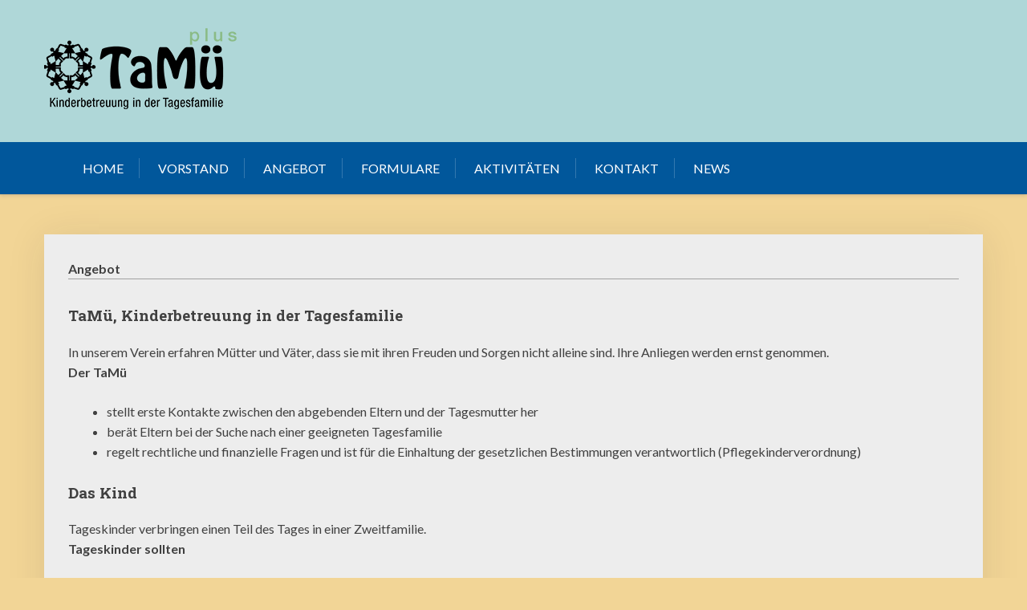

--- FILE ---
content_type: text/html; charset=UTF-8
request_url: https://tamue.ch/angebot/
body_size: 9594
content:
<!doctype html>
<html lang="de">

<head>
	<meta charset="UTF-8">
	<meta name="viewport" content="width=device-width, initial-scale=1">
	<link rel="profile" href="http://gmpg.org/xfn/11">

	<title>Angebot &#8211; TaMü Münchenbuchsee</title>
<meta name='robots' content='max-image-preview:large' />
<link rel='dns-prefetch' href='//fonts.googleapis.com' />
<link rel="alternate" type="application/rss+xml" title="TaMü Münchenbuchsee &raquo; Feed" href="https://tamue.ch/feed/" />
<link rel="alternate" type="application/rss+xml" title="TaMü Münchenbuchsee &raquo; Kommentar-Feed" href="https://tamue.ch/comments/feed/" />
<link rel="alternate" title="oEmbed (JSON)" type="application/json+oembed" href="https://tamue.ch/wp-json/oembed/1.0/embed?url=https%3A%2F%2Ftamue.ch%2Fangebot%2F" />
<link rel="alternate" title="oEmbed (XML)" type="text/xml+oembed" href="https://tamue.ch/wp-json/oembed/1.0/embed?url=https%3A%2F%2Ftamue.ch%2Fangebot%2F&#038;format=xml" />
<style id='wp-img-auto-sizes-contain-inline-css' type='text/css'>
img:is([sizes=auto i],[sizes^="auto," i]){contain-intrinsic-size:3000px 1500px}
/*# sourceURL=wp-img-auto-sizes-contain-inline-css */
</style>
<style id='wp-emoji-styles-inline-css' type='text/css'>

	img.wp-smiley, img.emoji {
		display: inline !important;
		border: none !important;
		box-shadow: none !important;
		height: 1em !important;
		width: 1em !important;
		margin: 0 0.07em !important;
		vertical-align: -0.1em !important;
		background: none !important;
		padding: 0 !important;
	}
/*# sourceURL=wp-emoji-styles-inline-css */
</style>
<style id='wp-block-library-inline-css' type='text/css'>
:root{--wp-block-synced-color:#7a00df;--wp-block-synced-color--rgb:122,0,223;--wp-bound-block-color:var(--wp-block-synced-color);--wp-editor-canvas-background:#ddd;--wp-admin-theme-color:#007cba;--wp-admin-theme-color--rgb:0,124,186;--wp-admin-theme-color-darker-10:#006ba1;--wp-admin-theme-color-darker-10--rgb:0,107,160.5;--wp-admin-theme-color-darker-20:#005a87;--wp-admin-theme-color-darker-20--rgb:0,90,135;--wp-admin-border-width-focus:2px}@media (min-resolution:192dpi){:root{--wp-admin-border-width-focus:1.5px}}.wp-element-button{cursor:pointer}:root .has-very-light-gray-background-color{background-color:#eee}:root .has-very-dark-gray-background-color{background-color:#313131}:root .has-very-light-gray-color{color:#eee}:root .has-very-dark-gray-color{color:#313131}:root .has-vivid-green-cyan-to-vivid-cyan-blue-gradient-background{background:linear-gradient(135deg,#00d084,#0693e3)}:root .has-purple-crush-gradient-background{background:linear-gradient(135deg,#34e2e4,#4721fb 50%,#ab1dfe)}:root .has-hazy-dawn-gradient-background{background:linear-gradient(135deg,#faaca8,#dad0ec)}:root .has-subdued-olive-gradient-background{background:linear-gradient(135deg,#fafae1,#67a671)}:root .has-atomic-cream-gradient-background{background:linear-gradient(135deg,#fdd79a,#004a59)}:root .has-nightshade-gradient-background{background:linear-gradient(135deg,#330968,#31cdcf)}:root .has-midnight-gradient-background{background:linear-gradient(135deg,#020381,#2874fc)}:root{--wp--preset--font-size--normal:16px;--wp--preset--font-size--huge:42px}.has-regular-font-size{font-size:1em}.has-larger-font-size{font-size:2.625em}.has-normal-font-size{font-size:var(--wp--preset--font-size--normal)}.has-huge-font-size{font-size:var(--wp--preset--font-size--huge)}.has-text-align-center{text-align:center}.has-text-align-left{text-align:left}.has-text-align-right{text-align:right}.has-fit-text{white-space:nowrap!important}#end-resizable-editor-section{display:none}.aligncenter{clear:both}.items-justified-left{justify-content:flex-start}.items-justified-center{justify-content:center}.items-justified-right{justify-content:flex-end}.items-justified-space-between{justify-content:space-between}.screen-reader-text{border:0;clip-path:inset(50%);height:1px;margin:-1px;overflow:hidden;padding:0;position:absolute;width:1px;word-wrap:normal!important}.screen-reader-text:focus{background-color:#ddd;clip-path:none;color:#444;display:block;font-size:1em;height:auto;left:5px;line-height:normal;padding:15px 23px 14px;text-decoration:none;top:5px;width:auto;z-index:100000}html :where(.has-border-color){border-style:solid}html :where([style*=border-top-color]){border-top-style:solid}html :where([style*=border-right-color]){border-right-style:solid}html :where([style*=border-bottom-color]){border-bottom-style:solid}html :where([style*=border-left-color]){border-left-style:solid}html :where([style*=border-width]){border-style:solid}html :where([style*=border-top-width]){border-top-style:solid}html :where([style*=border-right-width]){border-right-style:solid}html :where([style*=border-bottom-width]){border-bottom-style:solid}html :where([style*=border-left-width]){border-left-style:solid}html :where(img[class*=wp-image-]){height:auto;max-width:100%}:where(figure){margin:0 0 1em}html :where(.is-position-sticky){--wp-admin--admin-bar--position-offset:var(--wp-admin--admin-bar--height,0px)}@media screen and (max-width:600px){html :where(.is-position-sticky){--wp-admin--admin-bar--position-offset:0px}}

/*# sourceURL=wp-block-library-inline-css */
</style><style id='wp-block-search-inline-css' type='text/css'>
.wp-block-search__button{margin-left:10px;word-break:normal}.wp-block-search__button.has-icon{line-height:0}.wp-block-search__button svg{height:1.25em;min-height:24px;min-width:24px;width:1.25em;fill:currentColor;vertical-align:text-bottom}:where(.wp-block-search__button){border:1px solid #ccc;padding:6px 10px}.wp-block-search__inside-wrapper{display:flex;flex:auto;flex-wrap:nowrap;max-width:100%}.wp-block-search__label{width:100%}.wp-block-search.wp-block-search__button-only .wp-block-search__button{box-sizing:border-box;display:flex;flex-shrink:0;justify-content:center;margin-left:0;max-width:100%}.wp-block-search.wp-block-search__button-only .wp-block-search__inside-wrapper{min-width:0!important;transition-property:width}.wp-block-search.wp-block-search__button-only .wp-block-search__input{flex-basis:100%;transition-duration:.3s}.wp-block-search.wp-block-search__button-only.wp-block-search__searchfield-hidden,.wp-block-search.wp-block-search__button-only.wp-block-search__searchfield-hidden .wp-block-search__inside-wrapper{overflow:hidden}.wp-block-search.wp-block-search__button-only.wp-block-search__searchfield-hidden .wp-block-search__input{border-left-width:0!important;border-right-width:0!important;flex-basis:0;flex-grow:0;margin:0;min-width:0!important;padding-left:0!important;padding-right:0!important;width:0!important}:where(.wp-block-search__input){appearance:none;border:1px solid #949494;flex-grow:1;font-family:inherit;font-size:inherit;font-style:inherit;font-weight:inherit;letter-spacing:inherit;line-height:inherit;margin-left:0;margin-right:0;min-width:3rem;padding:8px;text-decoration:unset!important;text-transform:inherit}:where(.wp-block-search__button-inside .wp-block-search__inside-wrapper){background-color:#fff;border:1px solid #949494;box-sizing:border-box;padding:4px}:where(.wp-block-search__button-inside .wp-block-search__inside-wrapper) .wp-block-search__input{border:none;border-radius:0;padding:0 4px}:where(.wp-block-search__button-inside .wp-block-search__inside-wrapper) .wp-block-search__input:focus{outline:none}:where(.wp-block-search__button-inside .wp-block-search__inside-wrapper) :where(.wp-block-search__button){padding:4px 8px}.wp-block-search.aligncenter .wp-block-search__inside-wrapper{margin:auto}.wp-block[data-align=right] .wp-block-search.wp-block-search__button-only .wp-block-search__inside-wrapper{float:right}
/*# sourceURL=https://tamue.ch/wp-includes/blocks/search/style.min.css */
</style>
<style id='wp-block-search-theme-inline-css' type='text/css'>
.wp-block-search .wp-block-search__label{font-weight:700}.wp-block-search__button{border:1px solid #ccc;padding:.375em .625em}
/*# sourceURL=https://tamue.ch/wp-includes/blocks/search/theme.min.css */
</style>
<style id='global-styles-inline-css' type='text/css'>
:root{--wp--preset--aspect-ratio--square: 1;--wp--preset--aspect-ratio--4-3: 4/3;--wp--preset--aspect-ratio--3-4: 3/4;--wp--preset--aspect-ratio--3-2: 3/2;--wp--preset--aspect-ratio--2-3: 2/3;--wp--preset--aspect-ratio--16-9: 16/9;--wp--preset--aspect-ratio--9-16: 9/16;--wp--preset--color--black: #000000;--wp--preset--color--cyan-bluish-gray: #abb8c3;--wp--preset--color--white: #ffffff;--wp--preset--color--pale-pink: #f78da7;--wp--preset--color--vivid-red: #cf2e2e;--wp--preset--color--luminous-vivid-orange: #ff6900;--wp--preset--color--luminous-vivid-amber: #fcb900;--wp--preset--color--light-green-cyan: #7bdcb5;--wp--preset--color--vivid-green-cyan: #00d084;--wp--preset--color--pale-cyan-blue: #8ed1fc;--wp--preset--color--vivid-cyan-blue: #0693e3;--wp--preset--color--vivid-purple: #9b51e0;--wp--preset--gradient--vivid-cyan-blue-to-vivid-purple: linear-gradient(135deg,rgb(6,147,227) 0%,rgb(155,81,224) 100%);--wp--preset--gradient--light-green-cyan-to-vivid-green-cyan: linear-gradient(135deg,rgb(122,220,180) 0%,rgb(0,208,130) 100%);--wp--preset--gradient--luminous-vivid-amber-to-luminous-vivid-orange: linear-gradient(135deg,rgb(252,185,0) 0%,rgb(255,105,0) 100%);--wp--preset--gradient--luminous-vivid-orange-to-vivid-red: linear-gradient(135deg,rgb(255,105,0) 0%,rgb(207,46,46) 100%);--wp--preset--gradient--very-light-gray-to-cyan-bluish-gray: linear-gradient(135deg,rgb(238,238,238) 0%,rgb(169,184,195) 100%);--wp--preset--gradient--cool-to-warm-spectrum: linear-gradient(135deg,rgb(74,234,220) 0%,rgb(151,120,209) 20%,rgb(207,42,186) 40%,rgb(238,44,130) 60%,rgb(251,105,98) 80%,rgb(254,248,76) 100%);--wp--preset--gradient--blush-light-purple: linear-gradient(135deg,rgb(255,206,236) 0%,rgb(152,150,240) 100%);--wp--preset--gradient--blush-bordeaux: linear-gradient(135deg,rgb(254,205,165) 0%,rgb(254,45,45) 50%,rgb(107,0,62) 100%);--wp--preset--gradient--luminous-dusk: linear-gradient(135deg,rgb(255,203,112) 0%,rgb(199,81,192) 50%,rgb(65,88,208) 100%);--wp--preset--gradient--pale-ocean: linear-gradient(135deg,rgb(255,245,203) 0%,rgb(182,227,212) 50%,rgb(51,167,181) 100%);--wp--preset--gradient--electric-grass: linear-gradient(135deg,rgb(202,248,128) 0%,rgb(113,206,126) 100%);--wp--preset--gradient--midnight: linear-gradient(135deg,rgb(2,3,129) 0%,rgb(40,116,252) 100%);--wp--preset--font-size--small: 13px;--wp--preset--font-size--medium: 20px;--wp--preset--font-size--large: 36px;--wp--preset--font-size--x-large: 42px;--wp--preset--spacing--20: 0.44rem;--wp--preset--spacing--30: 0.67rem;--wp--preset--spacing--40: 1rem;--wp--preset--spacing--50: 1.5rem;--wp--preset--spacing--60: 2.25rem;--wp--preset--spacing--70: 3.38rem;--wp--preset--spacing--80: 5.06rem;--wp--preset--shadow--natural: 6px 6px 9px rgba(0, 0, 0, 0.2);--wp--preset--shadow--deep: 12px 12px 50px rgba(0, 0, 0, 0.4);--wp--preset--shadow--sharp: 6px 6px 0px rgba(0, 0, 0, 0.2);--wp--preset--shadow--outlined: 6px 6px 0px -3px rgb(255, 255, 255), 6px 6px rgb(0, 0, 0);--wp--preset--shadow--crisp: 6px 6px 0px rgb(0, 0, 0);}:where(.is-layout-flex){gap: 0.5em;}:where(.is-layout-grid){gap: 0.5em;}body .is-layout-flex{display: flex;}.is-layout-flex{flex-wrap: wrap;align-items: center;}.is-layout-flex > :is(*, div){margin: 0;}body .is-layout-grid{display: grid;}.is-layout-grid > :is(*, div){margin: 0;}:where(.wp-block-columns.is-layout-flex){gap: 2em;}:where(.wp-block-columns.is-layout-grid){gap: 2em;}:where(.wp-block-post-template.is-layout-flex){gap: 1.25em;}:where(.wp-block-post-template.is-layout-grid){gap: 1.25em;}.has-black-color{color: var(--wp--preset--color--black) !important;}.has-cyan-bluish-gray-color{color: var(--wp--preset--color--cyan-bluish-gray) !important;}.has-white-color{color: var(--wp--preset--color--white) !important;}.has-pale-pink-color{color: var(--wp--preset--color--pale-pink) !important;}.has-vivid-red-color{color: var(--wp--preset--color--vivid-red) !important;}.has-luminous-vivid-orange-color{color: var(--wp--preset--color--luminous-vivid-orange) !important;}.has-luminous-vivid-amber-color{color: var(--wp--preset--color--luminous-vivid-amber) !important;}.has-light-green-cyan-color{color: var(--wp--preset--color--light-green-cyan) !important;}.has-vivid-green-cyan-color{color: var(--wp--preset--color--vivid-green-cyan) !important;}.has-pale-cyan-blue-color{color: var(--wp--preset--color--pale-cyan-blue) !important;}.has-vivid-cyan-blue-color{color: var(--wp--preset--color--vivid-cyan-blue) !important;}.has-vivid-purple-color{color: var(--wp--preset--color--vivid-purple) !important;}.has-black-background-color{background-color: var(--wp--preset--color--black) !important;}.has-cyan-bluish-gray-background-color{background-color: var(--wp--preset--color--cyan-bluish-gray) !important;}.has-white-background-color{background-color: var(--wp--preset--color--white) !important;}.has-pale-pink-background-color{background-color: var(--wp--preset--color--pale-pink) !important;}.has-vivid-red-background-color{background-color: var(--wp--preset--color--vivid-red) !important;}.has-luminous-vivid-orange-background-color{background-color: var(--wp--preset--color--luminous-vivid-orange) !important;}.has-luminous-vivid-amber-background-color{background-color: var(--wp--preset--color--luminous-vivid-amber) !important;}.has-light-green-cyan-background-color{background-color: var(--wp--preset--color--light-green-cyan) !important;}.has-vivid-green-cyan-background-color{background-color: var(--wp--preset--color--vivid-green-cyan) !important;}.has-pale-cyan-blue-background-color{background-color: var(--wp--preset--color--pale-cyan-blue) !important;}.has-vivid-cyan-blue-background-color{background-color: var(--wp--preset--color--vivid-cyan-blue) !important;}.has-vivid-purple-background-color{background-color: var(--wp--preset--color--vivid-purple) !important;}.has-black-border-color{border-color: var(--wp--preset--color--black) !important;}.has-cyan-bluish-gray-border-color{border-color: var(--wp--preset--color--cyan-bluish-gray) !important;}.has-white-border-color{border-color: var(--wp--preset--color--white) !important;}.has-pale-pink-border-color{border-color: var(--wp--preset--color--pale-pink) !important;}.has-vivid-red-border-color{border-color: var(--wp--preset--color--vivid-red) !important;}.has-luminous-vivid-orange-border-color{border-color: var(--wp--preset--color--luminous-vivid-orange) !important;}.has-luminous-vivid-amber-border-color{border-color: var(--wp--preset--color--luminous-vivid-amber) !important;}.has-light-green-cyan-border-color{border-color: var(--wp--preset--color--light-green-cyan) !important;}.has-vivid-green-cyan-border-color{border-color: var(--wp--preset--color--vivid-green-cyan) !important;}.has-pale-cyan-blue-border-color{border-color: var(--wp--preset--color--pale-cyan-blue) !important;}.has-vivid-cyan-blue-border-color{border-color: var(--wp--preset--color--vivid-cyan-blue) !important;}.has-vivid-purple-border-color{border-color: var(--wp--preset--color--vivid-purple) !important;}.has-vivid-cyan-blue-to-vivid-purple-gradient-background{background: var(--wp--preset--gradient--vivid-cyan-blue-to-vivid-purple) !important;}.has-light-green-cyan-to-vivid-green-cyan-gradient-background{background: var(--wp--preset--gradient--light-green-cyan-to-vivid-green-cyan) !important;}.has-luminous-vivid-amber-to-luminous-vivid-orange-gradient-background{background: var(--wp--preset--gradient--luminous-vivid-amber-to-luminous-vivid-orange) !important;}.has-luminous-vivid-orange-to-vivid-red-gradient-background{background: var(--wp--preset--gradient--luminous-vivid-orange-to-vivid-red) !important;}.has-very-light-gray-to-cyan-bluish-gray-gradient-background{background: var(--wp--preset--gradient--very-light-gray-to-cyan-bluish-gray) !important;}.has-cool-to-warm-spectrum-gradient-background{background: var(--wp--preset--gradient--cool-to-warm-spectrum) !important;}.has-blush-light-purple-gradient-background{background: var(--wp--preset--gradient--blush-light-purple) !important;}.has-blush-bordeaux-gradient-background{background: var(--wp--preset--gradient--blush-bordeaux) !important;}.has-luminous-dusk-gradient-background{background: var(--wp--preset--gradient--luminous-dusk) !important;}.has-pale-ocean-gradient-background{background: var(--wp--preset--gradient--pale-ocean) !important;}.has-electric-grass-gradient-background{background: var(--wp--preset--gradient--electric-grass) !important;}.has-midnight-gradient-background{background: var(--wp--preset--gradient--midnight) !important;}.has-small-font-size{font-size: var(--wp--preset--font-size--small) !important;}.has-medium-font-size{font-size: var(--wp--preset--font-size--medium) !important;}.has-large-font-size{font-size: var(--wp--preset--font-size--large) !important;}.has-x-large-font-size{font-size: var(--wp--preset--font-size--x-large) !important;}
/*# sourceURL=global-styles-inline-css */
</style>

<style id='classic-theme-styles-inline-css' type='text/css'>
/*! This file is auto-generated */
.wp-block-button__link{color:#fff;background-color:#32373c;border-radius:9999px;box-shadow:none;text-decoration:none;padding:calc(.667em + 2px) calc(1.333em + 2px);font-size:1.125em}.wp-block-file__button{background:#32373c;color:#fff;text-decoration:none}
/*# sourceURL=/wp-includes/css/classic-themes.min.css */
</style>
<link rel='stylesheet' id='xblog-gb-block-css' href='https://tamue.ch/wp-content/themes/x-blog/assets/css/admin-block.css?ver=1.0' type='text/css' media='all' />
<link rel='stylesheet' id='xblog-admin-google-font-css' href='https://fonts.googleapis.com/css2?family=PT+Serif:ital,wght@0,400;0,700;1,400;1,700&#038;family=Crete+Round:ital@0;1&#038;display=swap' type='text/css' media='all' />
<link rel='stylesheet' id='contact-form-7-css' href='https://tamue.ch/wp-content/plugins/contact-form-7/includes/css/styles.css?ver=6.1.4' type='text/css' media='all' />
<link rel='stylesheet' id='wpps-fonts-css' href='https://tamue.ch/wp-content/plugins/wp-edit-password-protected/assets/css/wpps-fonts.css?ver=1.3.6' type='text/css' media='all' />
<link rel='stylesheet' id='wppps-style-css' href='https://tamue.ch/wp-content/plugins/wp-edit-password-protected/assets/css/wppps-style.css?ver=1.3.6' type='text/css' media='all' />
<link rel='stylesheet' id='x-blog-plus-google-font-css' href='https://fonts.googleapis.com/css?family=Roboto+Slab%3A400%2C700%7CLato%3A400%2C400i%2C700%2C700i&#038;subset=latin%2Clatin-ext' type='text/css' media='all' />
<link rel='stylesheet' id='slicknav-css' href='https://tamue.ch/wp-content/themes/x-blog/assets/css/slicknav.css?ver=1' type='text/css' media='all' />
<link rel='stylesheet' id='xblog-google-font-css' href='https://fonts.googleapis.com/css2?family=PT+Serif:ital,wght@0,400;0,700;1,400;1,700&#038;family=Crete+Round:ital@0;1&#038;display=swap' type='text/css' media='all' />
<link rel='stylesheet' id='xblog-style-css' href='https://tamue.ch/wp-content/themes/x-blog-plus/style.css?ver=6.9' type='text/css' media='all' />
<link rel='stylesheet' id='x-blog-plus-parent-style-css' href='https://tamue.ch/wp-content/themes/x-blog/style.css?ver=6.9' type='text/css' media='all' />
<link rel='stylesheet' id='x-blog-plus-main-css' href='https://tamue.ch/wp-content/themes/x-blog-plus/assets/css/main.css?ver=1.2.5' type='text/css' media='all' />
<link rel='stylesheet' id='font-awesome-five-all-css' href='https://tamue.ch/wp-content/themes/x-blog/assets/css/all.css?ver=5.13.0' type='text/css' media='all' />
<link rel='stylesheet' id='block-style-css' href='https://tamue.ch/wp-content/themes/x-blog/assets/css/block.css?ver=1.2.5' type='text/css' media='all' />
<link rel='stylesheet' id='xblog-responsive-css' href='https://tamue.ch/wp-content/themes/x-blog/assets/css/responsive.css?ver=1.2.5' type='text/css' media='all' />
<link rel='stylesheet' id='x-blog-custom-style-css' href='https://tamue.ch/wp-content/themes/x-blog/assets/css/custom_script.css?ver=6.9' type='text/css' media='all' />
<style id='x-blog-custom-style-inline-css' type='text/css'>
.site-title,
			.site-description {
				position: absolute;
				clip: rect(1px, 1px, 1px, 1px);
			}#content .content-area {
                    width: 100% !important;
                    margin: 0 !important;
                }header.site-header{
                    background: #afd7d8;
                }.site-header, .hentry, .comments-area, .site-main section, .site-main .post-navigation, .site-main .posts-navigation, .paging-navigation, .widget, .page-header{
                    background: #ededed;
                }
/*# sourceURL=x-blog-custom-style-inline-css */
</style>
<script type="text/javascript" src="https://tamue.ch/wp-includes/js/jquery/jquery.min.js?ver=3.7.1" id="jquery-core-js"></script>
<script type="text/javascript" src="https://tamue.ch/wp-includes/js/jquery/jquery-migrate.min.js?ver=3.4.1" id="jquery-migrate-js"></script>
<script type="text/javascript" src="https://tamue.ch/wp-content/themes/x-blog/assets/js/modernizr.js?ver=6.9" id="modernizr-js"></script>
<link rel="https://api.w.org/" href="https://tamue.ch/wp-json/" /><link rel="alternate" title="JSON" type="application/json" href="https://tamue.ch/wp-json/wp/v2/pages/15" /><link rel="EditURI" type="application/rsd+xml" title="RSD" href="https://tamue.ch/xmlrpc.php?rsd" />
<meta name="generator" content="WordPress 6.9" />
<link rel="canonical" href="https://tamue.ch/angebot/" />
<link rel='shortlink' href='https://tamue.ch/?p=15' />
<style type="text/css" id="custom-background-css">
body.custom-background { background-color: #f2d596; }
</style>
	<link rel="icon" href="https://tamue.ch/wp-content/uploads/2019/08/logo2-150x150.png" sizes="32x32" />
<link rel="icon" href="https://tamue.ch/wp-content/uploads/2019/08/logo2-e1576661857798.png" sizes="192x192" />
<link rel="apple-touch-icon" href="https://tamue.ch/wp-content/uploads/2019/08/logo2-e1576661857798.png" />
<meta name="msapplication-TileImage" content="https://tamue.ch/wp-content/uploads/2019/08/logo2-e1576661857798.png" />
		<style type="text/css" id="wp-custom-css">
			.wp-block-file img{
	vertical-align:middle;
	width:32px
}
.wp-block-file a{
	border-bottom:1px solid;
  margin-left:5px
}
a.customize-unpreviewable{
	border-bottom:1px solid;
}
.top-bar{
	display:none;
}
.entry-header{
	display:none;
}

.wp-block-file__button {
	background-color: rgb(175, 215, 216)  !important;
	color: #555 !important;
}

.main-navigation, .site-footer{
	/*background-color:#F4BD00!important;*/
}
.header-border-bottom{
	font-size: 200{e416f1d0ea4d9a7a1cc2c4e8f4c88c1a6293a77609fbff8a858b9574107a4985};
  font-weight: bold;
	border-bottom: 1px solid #a1a1a1;
	margin-bottom: 30px;
}

.vs-position{
	overflow:auto;
	padding-bottom:50px;
}

.vs-headers{
	font-size: 200{e416f1d0ea4d9a7a1cc2c4e8f4c88c1a6293a77609fbff8a858b9574107a4985};
  font-weight: bold;
	border-bottom: 1px solid #a1a1a1;
	margin-bottom: 30px;
}

.vs-p-outer-div{
	float:left;
	background:#efefef;
	width:30{e416f1d0ea4d9a7a1cc2c4e8f4c88c1a6293a77609fbff8a858b9574107a4985};
	text-align:left;
	border-radius: 15px;
	height: calc(126px + 0px);
}

.margin-left-5-percent{
	margin-left:5{e416f1d0ea4d9a7a1cc2c4e8f4c88c1a6293a77609fbff8a858b9574107a4985};
}

.vs-p-inner-div{
	padding-left:15px;
	float:left;
	width:calc(100{e416f1d0ea4d9a7a1cc2c4e8f4c88c1a6293a77609fbff8a858b9574107a4985} - 90px);
	
}
.vs-p-img{
	float:left;
	height:126px;
}
.vs-p-img img{
	border-radius: 15px 0px 0px 15px
}

/* start of desktop styles */

.div-home-img-outer{
	float:left;
	width:25{e416f1d0ea4d9a7a1cc2c4e8f4c88c1a6293a77609fbff8a858b9574107a4985};
}

.div-home-img-inner{
	text-align:center;
}

.site-branding{
	width:1170px !important; 
	margin:auto !important;
}

@media screen and (max-width: 1199px) {
/* start of large tablet styles */
	.site-branding{
		width: 960px !important;
	}

}


@media screen and (max-width: 991px) {
/* start of large tablet styles */
	.site-branding{
		width: 760px !important;
	}
}

@media screen and (max-width: 767px) {
/* start of medium tablet styles */
	.div-home-img-outer{
		width:50{e416f1d0ea4d9a7a1cc2c4e8f4c88c1a6293a77609fbff8a858b9574107a4985};
		padding-bottom:10px;
	}
	.vs-p-outer-div{
		width:60{e416f1d0ea4d9a7a1cc2c4e8f4c88c1a6293a77609fbff8a858b9574107a4985};
		margin-bottom: 15px;
  }
	.margin-left-5-percent{
	margin-left:0{e416f1d0ea4d9a7a1cc2c4e8f4c88c1a6293a77609fbff8a858b9574107a4985};
	}
	.site-branding{
		width: 90{e416f1d0ea4d9a7a1cc2c4e8f4c88c1a6293a77609fbff8a858b9574107a4985} !important;
	}
}

@media screen and (max-width: 479px) {
/* start of phone styles */
	.wpcf7-text{
		max-width:100{e416f1d0ea4d9a7a1cc2c4e8f4c88c1a6293a77609fbff8a858b9574107a4985}
	}
	.div-home-img-outer{
		width:100{e416f1d0ea4d9a7a1cc2c4e8f4c88c1a6293a77609fbff8a858b9574107a4985};
		padding-bottom:10px;
	}
	h2{
		font-size: 25px;
	}
	.header-border-bottom{
		font-size: 180{e416f1d0ea4d9a7a1cc2c4e8f4c88c1a6293a77609fbff8a858b9574107a4985};
	}
	.vs-p-outer-div{
		width:100{e416f1d0ea4d9a7a1cc2c4e8f4c88c1a6293a77609fbff8a858b9574107a4985};
		height: auto;
  }
	.vs-p-inner-div{
		width:100{e416f1d0ea4d9a7a1cc2c4e8f4c88c1a6293a77609fbff8a858b9574107a4985};
		padding-bottom:15px;
		text-align:center
  }
	.vs-p-img{
		float:left;
		height:126px;
	}
	.vs-p-img img{
		border-radius: 15px 0px 0px 0px
	}
	.site-branding{
		width: 300px !important;
	}
}

article{
	width:100{e416f1d0ea4d9a7a1cc2c4e8f4c88c1a6293a77609fbff8a858b9574107a4985};
}		</style>
		<style id="kirki-inline-styles"></style></head>

<body class="wp-singular page-template-default page page-id-15 page-parent custom-background wp-custom-logo wp-embed-responsive wp-theme-x-blog wp-child-theme-x-blog-plus theme-blue title-center">
		<div id="page" class="site x-blog">
		<a class="skip-link screen-reader-text" href="#content">Skip to content</a>

		<div class="top-bar">
			<div class="baby-container">
				<div class="top-time">
									</div>
				<div class="topbar-menu">
					<nav id="top-navigation" class="top-navigation">
						<div class="menu-topmenue-container"><ul id="top-menu" class="top-container"><li id="menu-item-62" class="menu-item menu-item-type-post_type menu-item-object-page menu-item-home menu-item-62"><a href="https://tamue.ch/">Home</a></li>
<li id="menu-item-63" class="menu-item menu-item-type-post_type menu-item-object-page menu-item-63"><a href="https://tamue.ch/vorstand/">Vorstand</a></li>
<li id="menu-item-64" class="menu-item menu-item-type-post_type menu-item-object-page current-menu-item page_item page-item-15 current_page_item menu-item-64"><a href="https://tamue.ch/angebot/" aria-current="page">Angebot</a></li>
<li id="menu-item-65" class="menu-item menu-item-type-post_type menu-item-object-page menu-item-65"><a href="https://tamue.ch/formulare/">Formulare</a></li>
<li id="menu-item-66" class="menu-item menu-item-type-post_type menu-item-object-page menu-item-66"><a href="https://tamue.ch/aktivitaeten/">Aktivitäten</a></li>
<li id="menu-item-68" class="menu-item menu-item-type-post_type menu-item-object-page menu-item-68"><a href="https://tamue.ch/kontakt/">Kontakt</a></li>
<li id="menu-item-257" class="menu-item menu-item-type-post_type menu-item-object-page menu-item-257"><a href="https://tamue.ch/news/">News</a></li>
</ul></div>

					</nav><!-- #site-navigation -->
				</div>
			</div>
		</div>
		<header id="masthead" class="site-header baby-head-img">
							<div class="no-header-img">

								<div class="baby-container site-branding logo-left">
					<a href="https://tamue.ch/" class="custom-logo-link" rel="home"><img width="240" height="111" src="https://tamue.ch/wp-content/uploads/2021/06/cropped-tamue_plus_web.png" class="custom-logo" alt="TaMü Münchenbuchsee" decoding="async" /></a>						<p class="site-description">40 Jahre</p>
									</div><!-- .site-branding -->
				<div class="menu-bar text-left">
					<div class="baby-container menu-inner">
						<nav id="site-navigation" class="main-navigation">
							<div class="menu-topmenue-container"><ul id="baby-menu" class="baby-menu"><li class="menu-item menu-item-type-post_type menu-item-object-page menu-item-home menu-item-62"><a href="https://tamue.ch/">Home</a></li>
<li class="menu-item menu-item-type-post_type menu-item-object-page menu-item-63"><a href="https://tamue.ch/vorstand/">Vorstand</a></li>
<li class="menu-item menu-item-type-post_type menu-item-object-page current-menu-item page_item page-item-15 current_page_item menu-item-64"><a href="https://tamue.ch/angebot/" aria-current="page">Angebot</a></li>
<li class="menu-item menu-item-type-post_type menu-item-object-page menu-item-65"><a href="https://tamue.ch/formulare/">Formulare</a></li>
<li class="menu-item menu-item-type-post_type menu-item-object-page menu-item-66"><a href="https://tamue.ch/aktivitaeten/">Aktivitäten</a></li>
<li class="menu-item menu-item-type-post_type menu-item-object-page menu-item-68"><a href="https://tamue.ch/kontakt/">Kontakt</a></li>
<li class="menu-item menu-item-type-post_type menu-item-object-page menu-item-257"><a href="https://tamue.ch/news/">News</a></li>
</ul></div>						</nav><!-- #site-navigation -->
						
					</div>
				</div>


		</header><!-- #masthead -->

		
		<div id="content" class="baby-container site-content full-width">
			<div class="content-row">
	<div id="primary" class="content-area">
		<main id="main" class="site-main">

			
<article id="post-15" class="post-15 page type-page status-publish hentry">
	<header class="entry-header">
		<h1 class="entry-title">Angebot</h1>	</header><!-- .entry-header -->

	<div class="entry-content">
		<div class="header-border-bottom">Angebot</div>
<div class="">
<h3>TaMü, Kinderbetreuung in der Tagesfamilie</h3>
<p>In unserem Verein erfahren Mütter und Väter, dass sie mit ihren Freuden und Sorgen nicht alleine sind. Ihre Anliegen werden ernst genommen.<br />
<strong>Der TaMü</strong></p>
<ul>
<li>stellt erste Kontakte zwischen den abgebenden Eltern und der Tagesmutter her</li>
<li>berät Eltern bei der Suche nach einer geeigneten Tagesfamilie</li>
<li>regelt rechtliche und finanzielle Fragen und ist für die Einhaltung der gesetzlichen Bestimmungen verantwortlich (Pflegekinderverordnung)</li>
</ul>
</div>
<div>
<h3>Das Kind</h3>
<p>Tageskinder verbringen einen Teil des Tages in einer Zweitfamilie.<br />
<strong>Tageskinder sollten</strong></p>
<ul>
<li>ihre Zweitfamilie vorher bereits etwas kennen und sich bei ihr wohlfühlen</li>
<li>von ihren Eltern auf den Betreuungswechsel gut vorbereitet werden</li>
<li>eine längerfristige Beziehung zur Tagesfamilie aufbauen können</li>
</ul>
<p>Tageseltern, Mutter, Vater und Kind sollen einander Verständnis und Vertrauen entgegenbringen. So ist ein harmonisches Aufwachsen des Tageskindes gewährleistet.</p>
<p>Sind Sie alleinerziehend und möchten Ihr Kind gut betreuen lassen? Sind Sie berufstätig und brauchen während der Arbeitszeit eine Betreuung für Ihre Kinder? Ob ganztags, halbtags oder stundenweise, setzen Sie sich mit uns in <a href="https://tamue.ch/kontakt/">Kontakt!</a></p>
</div>
<div>
<h3>Die Tagesmutter</h3>
<p>Die Tagesmutter betreut Klein -und Schulkinder in ihrer Familie. Sie übernimmt damit eine sehr verantwortungsvolle Aufgabe.<br />
<strong>Eine Tagesmutter muss</strong></p>
<ul>
<li>Freude am Umgang mit Kindern haben</li>
<li>Verständnis für grosse und kleine Sorgen aufweisen</li>
<li>genügend Geduld für die Kinder besitzen</li>
</ul>
<p>Gesprächsbereitschaft, Einfühlungsvermögen und Akzeptanz anderer Ansichten zeichnen eine flexible Tagesmutter aus.</p>
<p>Interessiert Sie die Arbeit einer Tagesmutter? Würden Sie gerne ein Tageskind betreuen? Ob ganztags, halbtags oder stundenweise, setzen Sie sich mit uns in <a href="https://tamue.ch/kontakt/">Kontakt!</a></p>
</div>
<div>
<h3>Betreute Orte</h3>
<p>Alle Orte mit KiBon Betreuungsgutscheinen.</p>
</div>
	</div><!-- .entry-content -->

	</article><!-- #post-15 -->

		</main><!-- #main -->
	</div><!-- #primary -->


</div><!-- #content row -->
</div><!-- #content -->
	<div class="footer-widget-area">
		<div class="baby-container widget-footer">
			<div class="widget-items">
				<section id="text-2" class="widget footer-widget widget_text">			<div class="textwidget"><p><a href="https://www.kibesuisse.ch/" target="_blank" rel="noopener"><img loading="lazy" decoding="async" class="aligncenter wp-image-365" src="https://tamue.ch/wp-content/uploads/2020/11/logo_gross_mitglied.png" alt="kibesuisse" width="170" height="106" /></a></p>
</div>
		</section><section id="block-2" class="widget footer-widget widget_block widget_search"><form role="search" method="get" action="https://tamue.ch/" class="wp-block-search__button-inside wp-block-search__icon-button wp-block-search"    ><label class="wp-block-search__label" for="wp-block-search__input-1" >Suchen</label><div class="wp-block-search__inside-wrapper"  style="width: 100%"><input class="wp-block-search__input" id="wp-block-search__input-1" placeholder="" value="" type="search" name="s" required /><button aria-label="Suchen" class="wp-block-search__button has-icon wp-element-button" type="submit" ><svg class="search-icon" viewBox="0 0 24 24" width="24" height="24">
					<path d="M13 5c-3.3 0-6 2.7-6 6 0 1.4.5 2.7 1.3 3.7l-3.8 3.8 1.1 1.1 3.8-3.8c1 .8 2.3 1.3 3.7 1.3 3.3 0 6-2.7 6-6S16.3 5 13 5zm0 10.5c-2.5 0-4.5-2-4.5-4.5s2-4.5 4.5-4.5 4.5 2 4.5 4.5-2 4.5-4.5 4.5z"></path>
				</svg></button></div></form></section>			</div>
		</div>
	</div>
<footer id="colophon" class="site-footer footer-display">
	<div class="baby-container site-info">&copy;
					2026			<a href="https://tamue.ch/">TaMü Münchenbuchsee</a>

				<span class="sep"> | </span>
		Built with Xblog Plus free WordPress theme by <a href="https://wpthemespace.com/product/x-blog-plus">wpthemespace.com</a>	</div><!-- .site-info -->
</footer><!-- #colophon -->
</div><!-- #page -->

<script type="speculationrules">
{"prefetch":[{"source":"document","where":{"and":[{"href_matches":"/*"},{"not":{"href_matches":["/wp-*.php","/wp-admin/*","/wp-content/uploads/*","/wp-content/*","/wp-content/plugins/*","/wp-content/themes/x-blog-plus/*","/wp-content/themes/x-blog/*","/*\\?(.+)"]}},{"not":{"selector_matches":"a[rel~=\"nofollow\"]"}},{"not":{"selector_matches":".no-prefetch, .no-prefetch a"}}]},"eagerness":"conservative"}]}
</script>
<script type="text/javascript" src="https://tamue.ch/wp-includes/js/dist/hooks.min.js?ver=dd5603f07f9220ed27f1" id="wp-hooks-js"></script>
<script type="text/javascript" src="https://tamue.ch/wp-includes/js/dist/i18n.min.js?ver=c26c3dc7bed366793375" id="wp-i18n-js"></script>
<script type="text/javascript" id="wp-i18n-js-after">
/* <![CDATA[ */
wp.i18n.setLocaleData( { 'text direction\u0004ltr': [ 'ltr' ] } );
//# sourceURL=wp-i18n-js-after
/* ]]> */
</script>
<script type="text/javascript" src="https://tamue.ch/wp-content/plugins/contact-form-7/includes/swv/js/index.js?ver=6.1.4" id="swv-js"></script>
<script type="text/javascript" id="contact-form-7-js-translations">
/* <![CDATA[ */
( function( domain, translations ) {
	var localeData = translations.locale_data[ domain ] || translations.locale_data.messages;
	localeData[""].domain = domain;
	wp.i18n.setLocaleData( localeData, domain );
} )( "contact-form-7", {"translation-revision-date":"2025-10-26 03:28:49+0000","generator":"GlotPress\/4.0.3","domain":"messages","locale_data":{"messages":{"":{"domain":"messages","plural-forms":"nplurals=2; plural=n != 1;","lang":"de"},"This contact form is placed in the wrong place.":["Dieses Kontaktformular wurde an der falschen Stelle platziert."],"Error:":["Fehler:"]}},"comment":{"reference":"includes\/js\/index.js"}} );
//# sourceURL=contact-form-7-js-translations
/* ]]> */
</script>
<script type="text/javascript" id="contact-form-7-js-before">
/* <![CDATA[ */
var wpcf7 = {
    "api": {
        "root": "https:\/\/tamue.ch\/wp-json\/",
        "namespace": "contact-form-7\/v1"
    }
};
//# sourceURL=contact-form-7-js-before
/* ]]> */
</script>
<script type="text/javascript" src="https://tamue.ch/wp-content/plugins/contact-form-7/includes/js/index.js?ver=6.1.4" id="contact-form-7-js"></script>
<script type="text/javascript" src="https://tamue.ch/wp-content/themes/x-blog-plus/assets/js/xmain.js?ver=1.2.5" id="x-blog-plus-main-js-js"></script>
<script type="text/javascript" src="https://tamue.ch/wp-content/themes/x-blog/assets/js/skip-link-focus-fix.js?ver=1.2.5" id="xblog-skip-link-focus-fix-js"></script>
<script type="text/javascript" src="https://tamue.ch/wp-content/themes/x-blog/assets/js/jquery.slicknav.js?ver=20151215" id="slicknav-js"></script>
<script type="text/javascript" src="https://tamue.ch/wp-content/themes/x-blog/assets/js/main.js?ver=1.2.5" id="xblog-main-js"></script>
<script id="wp-emoji-settings" type="application/json">
{"baseUrl":"https://s.w.org/images/core/emoji/17.0.2/72x72/","ext":".png","svgUrl":"https://s.w.org/images/core/emoji/17.0.2/svg/","svgExt":".svg","source":{"concatemoji":"https://tamue.ch/wp-includes/js/wp-emoji-release.min.js?ver=6.9"}}
</script>
<script type="module">
/* <![CDATA[ */
/*! This file is auto-generated */
const a=JSON.parse(document.getElementById("wp-emoji-settings").textContent),o=(window._wpemojiSettings=a,"wpEmojiSettingsSupports"),s=["flag","emoji"];function i(e){try{var t={supportTests:e,timestamp:(new Date).valueOf()};sessionStorage.setItem(o,JSON.stringify(t))}catch(e){}}function c(e,t,n){e.clearRect(0,0,e.canvas.width,e.canvas.height),e.fillText(t,0,0);t=new Uint32Array(e.getImageData(0,0,e.canvas.width,e.canvas.height).data);e.clearRect(0,0,e.canvas.width,e.canvas.height),e.fillText(n,0,0);const a=new Uint32Array(e.getImageData(0,0,e.canvas.width,e.canvas.height).data);return t.every((e,t)=>e===a[t])}function p(e,t){e.clearRect(0,0,e.canvas.width,e.canvas.height),e.fillText(t,0,0);var n=e.getImageData(16,16,1,1);for(let e=0;e<n.data.length;e++)if(0!==n.data[e])return!1;return!0}function u(e,t,n,a){switch(t){case"flag":return n(e,"\ud83c\udff3\ufe0f\u200d\u26a7\ufe0f","\ud83c\udff3\ufe0f\u200b\u26a7\ufe0f")?!1:!n(e,"\ud83c\udde8\ud83c\uddf6","\ud83c\udde8\u200b\ud83c\uddf6")&&!n(e,"\ud83c\udff4\udb40\udc67\udb40\udc62\udb40\udc65\udb40\udc6e\udb40\udc67\udb40\udc7f","\ud83c\udff4\u200b\udb40\udc67\u200b\udb40\udc62\u200b\udb40\udc65\u200b\udb40\udc6e\u200b\udb40\udc67\u200b\udb40\udc7f");case"emoji":return!a(e,"\ud83e\u1fac8")}return!1}function f(e,t,n,a){let r;const o=(r="undefined"!=typeof WorkerGlobalScope&&self instanceof WorkerGlobalScope?new OffscreenCanvas(300,150):document.createElement("canvas")).getContext("2d",{willReadFrequently:!0}),s=(o.textBaseline="top",o.font="600 32px Arial",{});return e.forEach(e=>{s[e]=t(o,e,n,a)}),s}function r(e){var t=document.createElement("script");t.src=e,t.defer=!0,document.head.appendChild(t)}a.supports={everything:!0,everythingExceptFlag:!0},new Promise(t=>{let n=function(){try{var e=JSON.parse(sessionStorage.getItem(o));if("object"==typeof e&&"number"==typeof e.timestamp&&(new Date).valueOf()<e.timestamp+604800&&"object"==typeof e.supportTests)return e.supportTests}catch(e){}return null}();if(!n){if("undefined"!=typeof Worker&&"undefined"!=typeof OffscreenCanvas&&"undefined"!=typeof URL&&URL.createObjectURL&&"undefined"!=typeof Blob)try{var e="postMessage("+f.toString()+"("+[JSON.stringify(s),u.toString(),c.toString(),p.toString()].join(",")+"));",a=new Blob([e],{type:"text/javascript"});const r=new Worker(URL.createObjectURL(a),{name:"wpTestEmojiSupports"});return void(r.onmessage=e=>{i(n=e.data),r.terminate(),t(n)})}catch(e){}i(n=f(s,u,c,p))}t(n)}).then(e=>{for(const n in e)a.supports[n]=e[n],a.supports.everything=a.supports.everything&&a.supports[n],"flag"!==n&&(a.supports.everythingExceptFlag=a.supports.everythingExceptFlag&&a.supports[n]);var t;a.supports.everythingExceptFlag=a.supports.everythingExceptFlag&&!a.supports.flag,a.supports.everything||((t=a.source||{}).concatemoji?r(t.concatemoji):t.wpemoji&&t.twemoji&&(r(t.twemoji),r(t.wpemoji)))});
//# sourceURL=https://tamue.ch/wp-includes/js/wp-emoji-loader.min.js
/* ]]> */
</script>

</body>

</html>